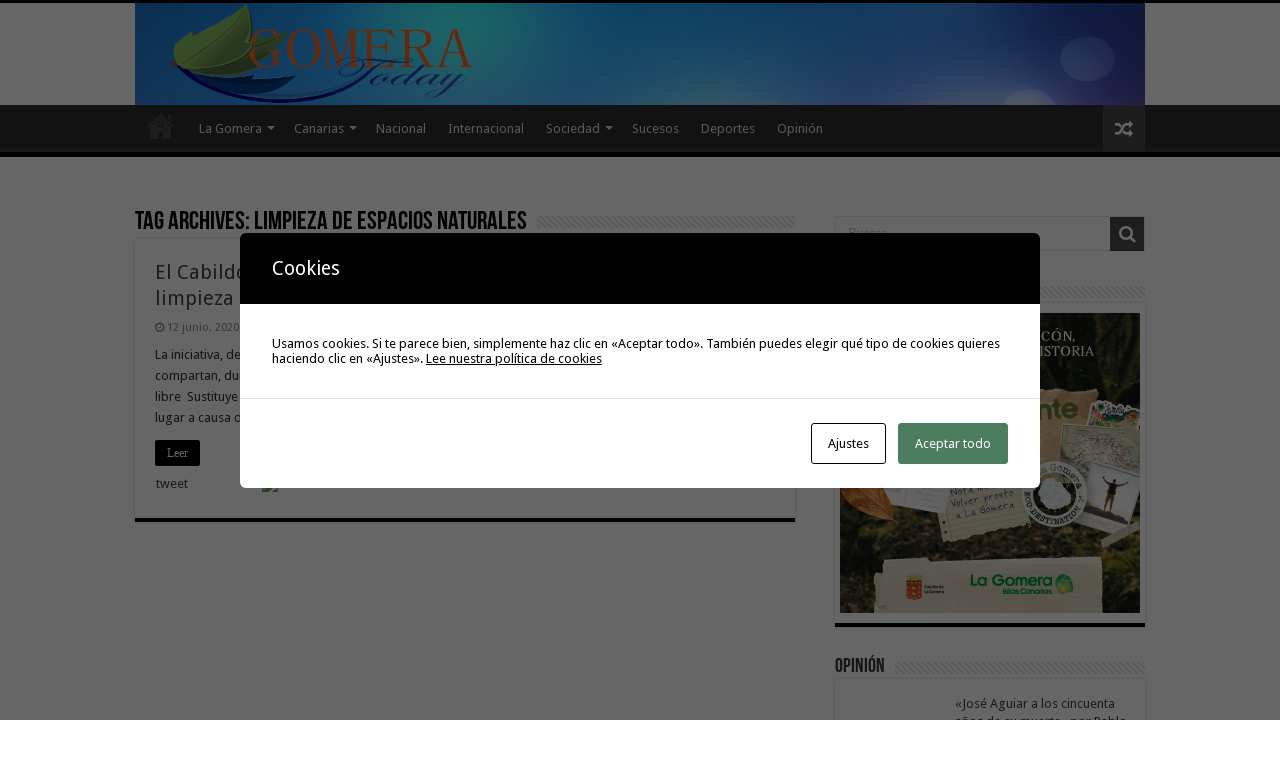

--- FILE ---
content_type: text/html; charset=UTF-8
request_url: https://www.gomeratoday.com/tag/limpieza-de-espacios-naturales/
body_size: 15772
content:
<!DOCTYPE html>
<html lang="es" prefix="og: http://ogp.me/ns#">
<head>
<meta charset="UTF-8" />
<link rel="pingback" href="https://www.gomeratoday.com/xmlrpc.php" />
<title>limpieza de espacios naturales &#8211; GomeraToday</title>
<meta name='robots' content='max-image-preview:large' />
	<style>img:is([sizes="auto" i], [sizes^="auto," i]) { contain-intrinsic-size: 3000px 1500px }</style>
	<link rel='dns-prefetch' href='//www.gomeratoday.com' />
<link rel='dns-prefetch' href='//fonts.googleapis.com' />
<link rel="alternate" type="application/rss+xml" title="GomeraToday &raquo; Feed" href="https://www.gomeratoday.com/feed/" />
<link rel="alternate" type="application/rss+xml" title="GomeraToday &raquo; Feed de los comentarios" href="https://www.gomeratoday.com/comments/feed/" />
<link rel="alternate" type="application/rss+xml" title="GomeraToday &raquo; Etiqueta limpieza de espacios naturales del feed" href="https://www.gomeratoday.com/tag/limpieza-de-espacios-naturales/feed/" />
<script type="text/javascript">
/* <![CDATA[ */
window._wpemojiSettings = {"baseUrl":"https:\/\/s.w.org\/images\/core\/emoji\/16.0.1\/72x72\/","ext":".png","svgUrl":"https:\/\/s.w.org\/images\/core\/emoji\/16.0.1\/svg\/","svgExt":".svg","source":{"concatemoji":"https:\/\/www.gomeratoday.com\/wp-includes\/js\/wp-emoji-release.min.js"}};
/*! This file is auto-generated */
!function(s,n){var o,i,e;function c(e){try{var t={supportTests:e,timestamp:(new Date).valueOf()};sessionStorage.setItem(o,JSON.stringify(t))}catch(e){}}function p(e,t,n){e.clearRect(0,0,e.canvas.width,e.canvas.height),e.fillText(t,0,0);var t=new Uint32Array(e.getImageData(0,0,e.canvas.width,e.canvas.height).data),a=(e.clearRect(0,0,e.canvas.width,e.canvas.height),e.fillText(n,0,0),new Uint32Array(e.getImageData(0,0,e.canvas.width,e.canvas.height).data));return t.every(function(e,t){return e===a[t]})}function u(e,t){e.clearRect(0,0,e.canvas.width,e.canvas.height),e.fillText(t,0,0);for(var n=e.getImageData(16,16,1,1),a=0;a<n.data.length;a++)if(0!==n.data[a])return!1;return!0}function f(e,t,n,a){switch(t){case"flag":return n(e,"\ud83c\udff3\ufe0f\u200d\u26a7\ufe0f","\ud83c\udff3\ufe0f\u200b\u26a7\ufe0f")?!1:!n(e,"\ud83c\udde8\ud83c\uddf6","\ud83c\udde8\u200b\ud83c\uddf6")&&!n(e,"\ud83c\udff4\udb40\udc67\udb40\udc62\udb40\udc65\udb40\udc6e\udb40\udc67\udb40\udc7f","\ud83c\udff4\u200b\udb40\udc67\u200b\udb40\udc62\u200b\udb40\udc65\u200b\udb40\udc6e\u200b\udb40\udc67\u200b\udb40\udc7f");case"emoji":return!a(e,"\ud83e\udedf")}return!1}function g(e,t,n,a){var r="undefined"!=typeof WorkerGlobalScope&&self instanceof WorkerGlobalScope?new OffscreenCanvas(300,150):s.createElement("canvas"),o=r.getContext("2d",{willReadFrequently:!0}),i=(o.textBaseline="top",o.font="600 32px Arial",{});return e.forEach(function(e){i[e]=t(o,e,n,a)}),i}function t(e){var t=s.createElement("script");t.src=e,t.defer=!0,s.head.appendChild(t)}"undefined"!=typeof Promise&&(o="wpEmojiSettingsSupports",i=["flag","emoji"],n.supports={everything:!0,everythingExceptFlag:!0},e=new Promise(function(e){s.addEventListener("DOMContentLoaded",e,{once:!0})}),new Promise(function(t){var n=function(){try{var e=JSON.parse(sessionStorage.getItem(o));if("object"==typeof e&&"number"==typeof e.timestamp&&(new Date).valueOf()<e.timestamp+604800&&"object"==typeof e.supportTests)return e.supportTests}catch(e){}return null}();if(!n){if("undefined"!=typeof Worker&&"undefined"!=typeof OffscreenCanvas&&"undefined"!=typeof URL&&URL.createObjectURL&&"undefined"!=typeof Blob)try{var e="postMessage("+g.toString()+"("+[JSON.stringify(i),f.toString(),p.toString(),u.toString()].join(",")+"));",a=new Blob([e],{type:"text/javascript"}),r=new Worker(URL.createObjectURL(a),{name:"wpTestEmojiSupports"});return void(r.onmessage=function(e){c(n=e.data),r.terminate(),t(n)})}catch(e){}c(n=g(i,f,p,u))}t(n)}).then(function(e){for(var t in e)n.supports[t]=e[t],n.supports.everything=n.supports.everything&&n.supports[t],"flag"!==t&&(n.supports.everythingExceptFlag=n.supports.everythingExceptFlag&&n.supports[t]);n.supports.everythingExceptFlag=n.supports.everythingExceptFlag&&!n.supports.flag,n.DOMReady=!1,n.readyCallback=function(){n.DOMReady=!0}}).then(function(){return e}).then(function(){var e;n.supports.everything||(n.readyCallback(),(e=n.source||{}).concatemoji?t(e.concatemoji):e.wpemoji&&e.twemoji&&(t(e.twemoji),t(e.wpemoji)))}))}((window,document),window._wpemojiSettings);
/* ]]> */
</script>
<style id='wp-emoji-styles-inline-css' type='text/css'>

	img.wp-smiley, img.emoji {
		display: inline !important;
		border: none !important;
		box-shadow: none !important;
		height: 1em !important;
		width: 1em !important;
		margin: 0 0.07em !important;
		vertical-align: -0.1em !important;
		background: none !important;
		padding: 0 !important;
	}
</style>
<link rel='stylesheet' id='wp-block-library-css' href='https://www.gomeratoday.com/wp-includes/css/dist/block-library/style.min.css' type='text/css' media='all' />
<style id='classic-theme-styles-inline-css' type='text/css'>
/*! This file is auto-generated */
.wp-block-button__link{color:#fff;background-color:#32373c;border-radius:9999px;box-shadow:none;text-decoration:none;padding:calc(.667em + 2px) calc(1.333em + 2px);font-size:1.125em}.wp-block-file__button{background:#32373c;color:#fff;text-decoration:none}
</style>
<style id='global-styles-inline-css' type='text/css'>
:root{--wp--preset--aspect-ratio--square: 1;--wp--preset--aspect-ratio--4-3: 4/3;--wp--preset--aspect-ratio--3-4: 3/4;--wp--preset--aspect-ratio--3-2: 3/2;--wp--preset--aspect-ratio--2-3: 2/3;--wp--preset--aspect-ratio--16-9: 16/9;--wp--preset--aspect-ratio--9-16: 9/16;--wp--preset--color--black: #000000;--wp--preset--color--cyan-bluish-gray: #abb8c3;--wp--preset--color--white: #ffffff;--wp--preset--color--pale-pink: #f78da7;--wp--preset--color--vivid-red: #cf2e2e;--wp--preset--color--luminous-vivid-orange: #ff6900;--wp--preset--color--luminous-vivid-amber: #fcb900;--wp--preset--color--light-green-cyan: #7bdcb5;--wp--preset--color--vivid-green-cyan: #00d084;--wp--preset--color--pale-cyan-blue: #8ed1fc;--wp--preset--color--vivid-cyan-blue: #0693e3;--wp--preset--color--vivid-purple: #9b51e0;--wp--preset--gradient--vivid-cyan-blue-to-vivid-purple: linear-gradient(135deg,rgba(6,147,227,1) 0%,rgb(155,81,224) 100%);--wp--preset--gradient--light-green-cyan-to-vivid-green-cyan: linear-gradient(135deg,rgb(122,220,180) 0%,rgb(0,208,130) 100%);--wp--preset--gradient--luminous-vivid-amber-to-luminous-vivid-orange: linear-gradient(135deg,rgba(252,185,0,1) 0%,rgba(255,105,0,1) 100%);--wp--preset--gradient--luminous-vivid-orange-to-vivid-red: linear-gradient(135deg,rgba(255,105,0,1) 0%,rgb(207,46,46) 100%);--wp--preset--gradient--very-light-gray-to-cyan-bluish-gray: linear-gradient(135deg,rgb(238,238,238) 0%,rgb(169,184,195) 100%);--wp--preset--gradient--cool-to-warm-spectrum: linear-gradient(135deg,rgb(74,234,220) 0%,rgb(151,120,209) 20%,rgb(207,42,186) 40%,rgb(238,44,130) 60%,rgb(251,105,98) 80%,rgb(254,248,76) 100%);--wp--preset--gradient--blush-light-purple: linear-gradient(135deg,rgb(255,206,236) 0%,rgb(152,150,240) 100%);--wp--preset--gradient--blush-bordeaux: linear-gradient(135deg,rgb(254,205,165) 0%,rgb(254,45,45) 50%,rgb(107,0,62) 100%);--wp--preset--gradient--luminous-dusk: linear-gradient(135deg,rgb(255,203,112) 0%,rgb(199,81,192) 50%,rgb(65,88,208) 100%);--wp--preset--gradient--pale-ocean: linear-gradient(135deg,rgb(255,245,203) 0%,rgb(182,227,212) 50%,rgb(51,167,181) 100%);--wp--preset--gradient--electric-grass: linear-gradient(135deg,rgb(202,248,128) 0%,rgb(113,206,126) 100%);--wp--preset--gradient--midnight: linear-gradient(135deg,rgb(2,3,129) 0%,rgb(40,116,252) 100%);--wp--preset--font-size--small: 13px;--wp--preset--font-size--medium: 20px;--wp--preset--font-size--large: 36px;--wp--preset--font-size--x-large: 42px;--wp--preset--spacing--20: 0.44rem;--wp--preset--spacing--30: 0.67rem;--wp--preset--spacing--40: 1rem;--wp--preset--spacing--50: 1.5rem;--wp--preset--spacing--60: 2.25rem;--wp--preset--spacing--70: 3.38rem;--wp--preset--spacing--80: 5.06rem;--wp--preset--shadow--natural: 6px 6px 9px rgba(0, 0, 0, 0.2);--wp--preset--shadow--deep: 12px 12px 50px rgba(0, 0, 0, 0.4);--wp--preset--shadow--sharp: 6px 6px 0px rgba(0, 0, 0, 0.2);--wp--preset--shadow--outlined: 6px 6px 0px -3px rgba(255, 255, 255, 1), 6px 6px rgba(0, 0, 0, 1);--wp--preset--shadow--crisp: 6px 6px 0px rgba(0, 0, 0, 1);}:where(.is-layout-flex){gap: 0.5em;}:where(.is-layout-grid){gap: 0.5em;}body .is-layout-flex{display: flex;}.is-layout-flex{flex-wrap: wrap;align-items: center;}.is-layout-flex > :is(*, div){margin: 0;}body .is-layout-grid{display: grid;}.is-layout-grid > :is(*, div){margin: 0;}:where(.wp-block-columns.is-layout-flex){gap: 2em;}:where(.wp-block-columns.is-layout-grid){gap: 2em;}:where(.wp-block-post-template.is-layout-flex){gap: 1.25em;}:where(.wp-block-post-template.is-layout-grid){gap: 1.25em;}.has-black-color{color: var(--wp--preset--color--black) !important;}.has-cyan-bluish-gray-color{color: var(--wp--preset--color--cyan-bluish-gray) !important;}.has-white-color{color: var(--wp--preset--color--white) !important;}.has-pale-pink-color{color: var(--wp--preset--color--pale-pink) !important;}.has-vivid-red-color{color: var(--wp--preset--color--vivid-red) !important;}.has-luminous-vivid-orange-color{color: var(--wp--preset--color--luminous-vivid-orange) !important;}.has-luminous-vivid-amber-color{color: var(--wp--preset--color--luminous-vivid-amber) !important;}.has-light-green-cyan-color{color: var(--wp--preset--color--light-green-cyan) !important;}.has-vivid-green-cyan-color{color: var(--wp--preset--color--vivid-green-cyan) !important;}.has-pale-cyan-blue-color{color: var(--wp--preset--color--pale-cyan-blue) !important;}.has-vivid-cyan-blue-color{color: var(--wp--preset--color--vivid-cyan-blue) !important;}.has-vivid-purple-color{color: var(--wp--preset--color--vivid-purple) !important;}.has-black-background-color{background-color: var(--wp--preset--color--black) !important;}.has-cyan-bluish-gray-background-color{background-color: var(--wp--preset--color--cyan-bluish-gray) !important;}.has-white-background-color{background-color: var(--wp--preset--color--white) !important;}.has-pale-pink-background-color{background-color: var(--wp--preset--color--pale-pink) !important;}.has-vivid-red-background-color{background-color: var(--wp--preset--color--vivid-red) !important;}.has-luminous-vivid-orange-background-color{background-color: var(--wp--preset--color--luminous-vivid-orange) !important;}.has-luminous-vivid-amber-background-color{background-color: var(--wp--preset--color--luminous-vivid-amber) !important;}.has-light-green-cyan-background-color{background-color: var(--wp--preset--color--light-green-cyan) !important;}.has-vivid-green-cyan-background-color{background-color: var(--wp--preset--color--vivid-green-cyan) !important;}.has-pale-cyan-blue-background-color{background-color: var(--wp--preset--color--pale-cyan-blue) !important;}.has-vivid-cyan-blue-background-color{background-color: var(--wp--preset--color--vivid-cyan-blue) !important;}.has-vivid-purple-background-color{background-color: var(--wp--preset--color--vivid-purple) !important;}.has-black-border-color{border-color: var(--wp--preset--color--black) !important;}.has-cyan-bluish-gray-border-color{border-color: var(--wp--preset--color--cyan-bluish-gray) !important;}.has-white-border-color{border-color: var(--wp--preset--color--white) !important;}.has-pale-pink-border-color{border-color: var(--wp--preset--color--pale-pink) !important;}.has-vivid-red-border-color{border-color: var(--wp--preset--color--vivid-red) !important;}.has-luminous-vivid-orange-border-color{border-color: var(--wp--preset--color--luminous-vivid-orange) !important;}.has-luminous-vivid-amber-border-color{border-color: var(--wp--preset--color--luminous-vivid-amber) !important;}.has-light-green-cyan-border-color{border-color: var(--wp--preset--color--light-green-cyan) !important;}.has-vivid-green-cyan-border-color{border-color: var(--wp--preset--color--vivid-green-cyan) !important;}.has-pale-cyan-blue-border-color{border-color: var(--wp--preset--color--pale-cyan-blue) !important;}.has-vivid-cyan-blue-border-color{border-color: var(--wp--preset--color--vivid-cyan-blue) !important;}.has-vivid-purple-border-color{border-color: var(--wp--preset--color--vivid-purple) !important;}.has-vivid-cyan-blue-to-vivid-purple-gradient-background{background: var(--wp--preset--gradient--vivid-cyan-blue-to-vivid-purple) !important;}.has-light-green-cyan-to-vivid-green-cyan-gradient-background{background: var(--wp--preset--gradient--light-green-cyan-to-vivid-green-cyan) !important;}.has-luminous-vivid-amber-to-luminous-vivid-orange-gradient-background{background: var(--wp--preset--gradient--luminous-vivid-amber-to-luminous-vivid-orange) !important;}.has-luminous-vivid-orange-to-vivid-red-gradient-background{background: var(--wp--preset--gradient--luminous-vivid-orange-to-vivid-red) !important;}.has-very-light-gray-to-cyan-bluish-gray-gradient-background{background: var(--wp--preset--gradient--very-light-gray-to-cyan-bluish-gray) !important;}.has-cool-to-warm-spectrum-gradient-background{background: var(--wp--preset--gradient--cool-to-warm-spectrum) !important;}.has-blush-light-purple-gradient-background{background: var(--wp--preset--gradient--blush-light-purple) !important;}.has-blush-bordeaux-gradient-background{background: var(--wp--preset--gradient--blush-bordeaux) !important;}.has-luminous-dusk-gradient-background{background: var(--wp--preset--gradient--luminous-dusk) !important;}.has-pale-ocean-gradient-background{background: var(--wp--preset--gradient--pale-ocean) !important;}.has-electric-grass-gradient-background{background: var(--wp--preset--gradient--electric-grass) !important;}.has-midnight-gradient-background{background: var(--wp--preset--gradient--midnight) !important;}.has-small-font-size{font-size: var(--wp--preset--font-size--small) !important;}.has-medium-font-size{font-size: var(--wp--preset--font-size--medium) !important;}.has-large-font-size{font-size: var(--wp--preset--font-size--large) !important;}.has-x-large-font-size{font-size: var(--wp--preset--font-size--x-large) !important;}
:where(.wp-block-post-template.is-layout-flex){gap: 1.25em;}:where(.wp-block-post-template.is-layout-grid){gap: 1.25em;}
:where(.wp-block-columns.is-layout-flex){gap: 2em;}:where(.wp-block-columns.is-layout-grid){gap: 2em;}
:root :where(.wp-block-pullquote){font-size: 1.5em;line-height: 1.6;}
</style>
<link rel='stylesheet' id='cptch_stylesheet-css' href='https://www.gomeratoday.com/wp-content/plugins/captcha/css/front_end_style.css' type='text/css' media='all' />
<link rel='stylesheet' id='dashicons-css' href='https://www.gomeratoday.com/wp-includes/css/dashicons.min.css' type='text/css' media='all' />
<link rel='stylesheet' id='cptch_desktop_style-css' href='https://www.gomeratoday.com/wp-content/plugins/captcha/css/desktop_style.css' type='text/css' media='all' />
<link rel='stylesheet' id='cookies-and-content-security-policy-css' href='https://www.gomeratoday.com/wp-content/plugins/cookies-and-content-security-policy/css/cookies-and-content-security-policy.min.css' type='text/css' media='all' />
<link rel='stylesheet' id='tie-style-css' href='https://www.gomeratoday.com/wp-content/themes/sahifa/style.css' type='text/css' media='all' />
<link rel='stylesheet' id='tie-ilightbox-skin-css' href='https://www.gomeratoday.com/wp-content/themes/sahifa/css/ilightbox/dark-skin/skin.css' type='text/css' media='all' />
<link rel='stylesheet' id='Droid+Sans-css' href='https://fonts.googleapis.com/css?family=Droid+Sans%3Aregular%2C700' type='text/css' media='all' />
<script type="text/javascript" src="https://www.gomeratoday.com/wp-includes/js/jquery/jquery.min.js" id="jquery-core-js"></script>
<script type="text/javascript" src="https://www.gomeratoday.com/wp-includes/js/jquery/jquery-migrate.min.js" id="jquery-migrate-js"></script>
<link rel="https://api.w.org/" href="https://www.gomeratoday.com/wp-json/" /><link rel="alternate" title="JSON" type="application/json" href="https://www.gomeratoday.com/wp-json/wp/v2/tags/10003" /><link rel="EditURI" type="application/rsd+xml" title="RSD" href="https://www.gomeratoday.com/xmlrpc.php?rsd" />
<meta name="generator" content="WordPress 6.8.3" />
<link rel="shortcut icon" href="https://www.gomeratoday.com/wp-content/themes/sahifa/favicon.ico" title="Favicon" />
<!--[if IE]>
<script type="text/javascript">jQuery(document).ready(function (){ jQuery(".menu-item").has("ul").children("a").attr("aria-haspopup", "true");});</script>
<![endif]-->
<!--[if lt IE 9]>
<script src="https://www.gomeratoday.com/wp-content/themes/sahifa/js/html5.js"></script>
<script src="https://www.gomeratoday.com/wp-content/themes/sahifa/js/selectivizr-min.js"></script>
<![endif]-->
<!--[if IE 9]>
<link rel="stylesheet" type="text/css" media="all" href="https://www.gomeratoday.com/wp-content/themes/sahifa/css/ie9.css" />
<![endif]-->
<!--[if IE 8]>
<link rel="stylesheet" type="text/css" media="all" href="https://www.gomeratoday.com/wp-content/themes/sahifa/css/ie8.css" />
<![endif]-->
<!--[if IE 7]>
<link rel="stylesheet" type="text/css" media="all" href="https://www.gomeratoday.com/wp-content/themes/sahifa/css/ie7.css" />
<![endif]-->

<meta http-equiv="X-UA-Compatible" content="IE=edge,chrome=1" />
<meta name="viewport" content="width=device-width, initial-scale=1.0" />



<style type="text/css" media="screen">

body{
	font-family: 'Droid Sans';
}
#main-nav,
.cat-box-content,
#sidebar .widget-container,
.post-listing,
#commentform {
	border-bottom-color: #000;
}

.search-block .search-button,
#topcontrol,
#main-nav ul li.current-menu-item a,
#main-nav ul li.current-menu-item a:hover,
#main-nav ul li.current_page_parent a,
#main-nav ul li.current_page_parent a:hover,
#main-nav ul li.current-menu-parent a,
#main-nav ul li.current-menu-parent a:hover,
#main-nav ul li.current-page-ancestor a,
#main-nav ul li.current-page-ancestor a:hover,
.pagination span.current,
.share-post span.share-text,
.flex-control-paging li a.flex-active,
.ei-slider-thumbs li.ei-slider-element,
.review-percentage .review-item span span,
.review-final-score,
.button,
a.button,
a.more-link,
#main-content input[type="submit"],
.form-submit #submit,
#login-form .login-button,
.widget-feedburner .feedburner-subscribe,
input[type="submit"],
#buddypress button,
#buddypress a.button,
#buddypress input[type=submit],
#buddypress input[type=reset],
#buddypress ul.button-nav li a,
#buddypress div.generic-button a,
#buddypress .comment-reply-link,
#buddypress div.item-list-tabs ul li a span,
#buddypress div.item-list-tabs ul li.selected a,
#buddypress div.item-list-tabs ul li.current a,
#buddypress #members-directory-form div.item-list-tabs ul li.selected span,
#members-list-options a.selected,
#groups-list-options a.selected,
body.dark-skin #buddypress div.item-list-tabs ul li a span,
body.dark-skin #buddypress div.item-list-tabs ul li.selected a,
body.dark-skin #buddypress div.item-list-tabs ul li.current a,
body.dark-skin #members-list-options a.selected,
body.dark-skin #groups-list-options a.selected,
.search-block-large .search-button,
#featured-posts .flex-next:hover,
#featured-posts .flex-prev:hover,
a.tie-cart span.shooping-count,
.woocommerce span.onsale,
.woocommerce-page span.onsale ,
.woocommerce .widget_price_filter .ui-slider .ui-slider-handle,
.woocommerce-page .widget_price_filter .ui-slider .ui-slider-handle,
#check-also-close,
a.post-slideshow-next,
a.post-slideshow-prev,
.widget_price_filter .ui-slider .ui-slider-handle,
.quantity .minus:hover,
.quantity .plus:hover,
.mejs-container .mejs-controls .mejs-time-rail .mejs-time-current,
#reading-position-indicator  {
	background-color:#000;
}

::-webkit-scrollbar-thumb{
	background-color:#000 !important;
}

#theme-footer,
#theme-header,
.top-nav ul li.current-menu-item:before,
#main-nav .menu-sub-content ,
#main-nav ul ul,
#check-also-box {
	border-top-color: #000;
}

.search-block:after {
	border-right-color:#000;
}

body.rtl .search-block:after {
	border-left-color:#000;
}

#main-nav ul > li.menu-item-has-children:hover > a:after,
#main-nav ul > li.mega-menu:hover > a:after {
	border-color:transparent transparent #000;
}

.widget.timeline-posts li a:hover,
.widget.timeline-posts li a:hover span.tie-date {
	color: #000;
}

.widget.timeline-posts li a:hover span.tie-date:before {
	background: #000;
	border-color: #000;
}

#order_review,
#order_review_heading {
	border-color: #000;
}

.background-cover{background-color: #dedede !important;}
</style>

		<script type="text/javascript">
			/* <![CDATA[ */
				var sf_position = '0';
				var sf_templates = "<a href=\"{search_url_escaped}\">View All Results<\/a>";
				var sf_input = '.search-live';
				jQuery(document).ready(function(){
					jQuery(sf_input).ajaxyLiveSearch({"expand":false,"searchUrl":"https:\/\/www.gomeratoday.com\/?s=%s","text":"Search","delay":500,"iwidth":180,"width":315,"ajaxUrl":"https:\/\/www.gomeratoday.com\/wp-admin\/admin-ajax.php","rtl":0});
					jQuery(".live-search_ajaxy-selective-input").keyup(function() {
						var width = jQuery(this).val().length * 8;
						if(width < 50) {
							width = 50;
						}
						jQuery(this).width(width);
					});
					jQuery(".live-search_ajaxy-selective-search").click(function() {
						jQuery(this).find(".live-search_ajaxy-selective-input").focus();
					});
					jQuery(".live-search_ajaxy-selective-close").click(function() {
						jQuery(this).parent().remove();
					});
				});
			/* ]]> */
		</script>
		<style type="text/css" id="cookies-and-content-security-policy-css-custom"></style></head>
<body data-rsssl=1 id="top" class="archive tag tag-limpieza-de-espacios-naturales tag-10003 wp-theme-sahifa lazy-enabled">

<div class="wrapper-outer">

	<div class="background-cover"></div>

	<aside id="slide-out">

			<div class="search-mobile">
			<form method="get" id="searchform-mobile" action="https://www.gomeratoday.com/">
				<button class="search-button" type="submit" value="Buscar"><i class="fa fa-search"></i></button>
				<input type="text" id="s-mobile" name="s" title="Buscar" value="Buscar" onfocus="if (this.value == 'Buscar') {this.value = '';}" onblur="if (this.value == '') {this.value = 'Buscar';}"  />
			</form>
		</div><!-- .search-mobile /-->
	
			<div class="social-icons">
		<a class="ttip-none" title="Facebook" href="https://www.facebook.com/gomeratoday" target="_blank"><i class="fa fa-facebook"></i></a><a class="ttip-none" title="Twitter" href="https://twitter.com/gomeratoday" target="_blank"><i class="fa fa-twitter"></i></a><a class="ttip-none" title="Flickr" href="http://www.flickr.com/photos/gomeratoday/" target="_blank"><i class="tieicon-flickr"></i></a><a class="ttip-none" title="Youtube" href="http://www.youtube.com/user/gomeratoday" target="_blank"><i class="fa fa-youtube"></i></a>
			</div>

	
		<div id="mobile-menu" ></div>
	</aside><!-- #slide-out /-->

		<div id="wrapper" class="wide-layout">
		<div class="inner-wrapper">

		<header id="theme-header" class="theme-header full-logo center-logo">
			
		<div class="header-content">

					<a id="slide-out-open" class="slide-out-open" href="#"><span></span></a>
		
			<div class="logo" style=" margin-top:3px;">
			<h2>								<a title="GomeraToday" href="https://www.gomeratoday.com/">
					<img src="https://www.gomeratoday.com/wp-content/uploads/2022/12/logo-gomeratoday.jpg" alt="GomeraToday"  /><strong>GomeraToday Digital de la Isla de La Gomera, Noticias e Informaciones</strong>
				</a>
			</h2>			</div><!-- .logo /-->
						<div class="clear"></div>

		</div>
													<nav id="main-nav" class="fixed-enabled">
				<div class="container">

				
					<div class="main-menu"><ul id="menu-main-menu" class="menu"><li id="menu-item-19948" class="menu-item menu-item-type-custom menu-item-object-custom menu-item-home menu-item-19948"><a href="https://www.gomeratoday.com/">Inicio</a></li>
<li id="menu-item-12914" class="menu-item menu-item-type-taxonomy menu-item-object-category menu-item-has-children menu-item-12914"><a href="https://www.gomeratoday.com/category/la-gomera/">La Gomera</a>
<ul class="sub-menu menu-sub-content">
	<li id="menu-item-12916" class="menu-item menu-item-type-taxonomy menu-item-object-category menu-item-12916"><a href="https://www.gomeratoday.com/category/la-gomera/agulo/">Agulo</a></li>
	<li id="menu-item-12917" class="menu-item menu-item-type-taxonomy menu-item-object-category menu-item-12917"><a href="https://www.gomeratoday.com/category/la-gomera/alajero/">Alajeró</a></li>
	<li id="menu-item-12918" class="menu-item menu-item-type-taxonomy menu-item-object-category menu-item-12918"><a href="https://www.gomeratoday.com/category/la-gomera/hermigua/">Hermigua</a></li>
	<li id="menu-item-12919" class="menu-item menu-item-type-taxonomy menu-item-object-category menu-item-12919"><a href="https://www.gomeratoday.com/category/la-gomera/playa-santiago/">Playa Santiago</a></li>
	<li id="menu-item-12920" class="menu-item menu-item-type-taxonomy menu-item-object-category menu-item-12920"><a href="https://www.gomeratoday.com/category/la-gomera/san-sebastian/">San Sebastián</a></li>
	<li id="menu-item-12921" class="menu-item menu-item-type-taxonomy menu-item-object-category menu-item-12921"><a href="https://www.gomeratoday.com/category/la-gomera/valle-gran-rey/">Valle Gran Rey</a></li>
	<li id="menu-item-12922" class="menu-item menu-item-type-taxonomy menu-item-object-category menu-item-12922"><a href="https://www.gomeratoday.com/category/la-gomera/vallehermoso/">Vallehermoso</a></li>
</ul>
</li>
<li id="menu-item-12915" class="menu-item menu-item-type-taxonomy menu-item-object-category menu-item-has-children menu-item-12915"><a href="https://www.gomeratoday.com/category/canarias/">Canarias</a>
<ul class="sub-menu menu-sub-content">
	<li id="menu-item-12924" class="menu-item menu-item-type-taxonomy menu-item-object-category menu-item-12924"><a href="https://www.gomeratoday.com/category/el-hierro/">El Hierro</a></li>
	<li id="menu-item-12925" class="menu-item menu-item-type-taxonomy menu-item-object-category menu-item-12925"><a href="https://www.gomeratoday.com/category/fuerteventura/">Fuerteventura</a></li>
	<li id="menu-item-12926" class="menu-item menu-item-type-taxonomy menu-item-object-category menu-item-12926"><a href="https://www.gomeratoday.com/category/gran-canaria/">Gran Canaria</a></li>
	<li id="menu-item-12927" class="menu-item menu-item-type-taxonomy menu-item-object-category menu-item-12927"><a href="https://www.gomeratoday.com/category/la-palma/">La Palma</a></li>
	<li id="menu-item-12928" class="menu-item menu-item-type-taxonomy menu-item-object-category menu-item-12928"><a href="https://www.gomeratoday.com/category/lanzarote/">Lanzarote</a></li>
	<li id="menu-item-12929" class="menu-item menu-item-type-taxonomy menu-item-object-category menu-item-12929"><a href="https://www.gomeratoday.com/category/tenerife/">Tenerife</a></li>
</ul>
</li>
<li id="menu-item-12932" class="menu-item menu-item-type-taxonomy menu-item-object-category menu-item-12932"><a href="https://www.gomeratoday.com/category/nacional/">Nacional</a></li>
<li id="menu-item-12933" class="menu-item menu-item-type-taxonomy menu-item-object-category menu-item-12933"><a href="https://www.gomeratoday.com/category/internacional/">Internacional</a></li>
<li id="menu-item-12935" class="menu-item menu-item-type-taxonomy menu-item-object-category menu-item-has-children menu-item-12935"><a href="https://www.gomeratoday.com/category/sociedad/">Sociedad</a>
<ul class="sub-menu menu-sub-content">
	<li id="menu-item-12936" class="menu-item menu-item-type-taxonomy menu-item-object-category menu-item-12936"><a href="https://www.gomeratoday.com/category/cultura/">Cultura</a></li>
	<li id="menu-item-12937" class="menu-item menu-item-type-taxonomy menu-item-object-category menu-item-12937"><a href="https://www.gomeratoday.com/category/economia/">Economía</a></li>
	<li id="menu-item-12938" class="menu-item menu-item-type-taxonomy menu-item-object-category menu-item-12938"><a href="https://www.gomeratoday.com/category/ocio/">Ocio</a></li>
	<li id="menu-item-12940" class="menu-item menu-item-type-taxonomy menu-item-object-category menu-item-12940"><a href="https://www.gomeratoday.com/category/politica/">Política</a></li>
</ul>
</li>
<li id="menu-item-12941" class="menu-item menu-item-type-taxonomy menu-item-object-category menu-item-12941"><a href="https://www.gomeratoday.com/category/sucesos/">Sucesos</a></li>
<li id="menu-item-12934" class="menu-item menu-item-type-taxonomy menu-item-object-category menu-item-12934"><a href="https://www.gomeratoday.com/category/deportes/">Deportes</a></li>
<li id="menu-item-12939" class="menu-item menu-item-type-taxonomy menu-item-object-category menu-item-12939"><a href="https://www.gomeratoday.com/category/opinion/">Opinión</a></li>
</ul></div>										<a href="https://www.gomeratoday.com/?tierand=1" class="random-article ttip" title="Random Article"><i class="fa fa-random"></i></a>
					
					
				</div>
			</nav><!-- .main-nav /-->
					</header><!-- #header /-->

	
	
	<div id="main-content" class="container">
	<div class="content">
		
		<div class="page-head">
		
			<h1 class="page-title">
				Tag Archives: <span>limpieza de espacios naturales</span>			</h1>
			
						
			<div class="stripe-line"></div>
			
						
		</div>
		
				<div class="post-listing archive-box">


	<article class="item-list">
	
		<h2 class="post-box-title">
			<a href="https://www.gomeratoday.com/2020/06/12/el-cabildo-anima-a-participar-en-la-iniciativa-libera600px-sobre-la-limpieza-de-espacios-naturales/">El Cabildo anima a participar en la iniciativa Libera600px sobre la limpieza de espacios naturales</a>
		</h2>
		
		<p class="post-meta">
	
		
	<span class="tie-date"><i class="fa fa-clock-o"></i>12 junio, 2020</span>	
	
</p>
					

		
					
		<div class="entry">
			<p>La iniciativa, del Proyecto Libera en el que colabora el Cabildo, busca que los usuarios de redes sociales compartan, durante el sábado 13 de junio, una imagen de un espacio natural de la isla que deseen mantener libre&nbsp; Sustituye a la acción “1m² por la naturaleza” realizada en años anteriores y que este año no tendrá lugar a causa de &hellip;</p>
			<a class="more-link" href="https://www.gomeratoday.com/2020/06/12/el-cabildo-anima-a-participar-en-la-iniciativa-libera600px-sobre-la-limpieza-de-espacios-naturales/">Leer</a>
		</div>

		<div class="mini-share-post">
	<span class="share-text">Compartir</span>

		<script>
	window.___gcfg = {lang: 'en-US'};
	(function(w, d, s) {
		function go(){
		var js, fjs = d.getElementsByTagName(s)[0], load = function(url, id) {
			if (d.getElementById(id)) {return;}
			js = d.createElement(s); js.src = url; js.id = id;
			fjs.parentNode.insertBefore(js, fjs);
		};
		load('//connect.facebook.net/en/all.js#xfbml=1', 'fbjssdk' );
		load('//platform.twitter.com/widgets.js', 			 'tweetjs' );
		}
		if (w.addEventListener) { w.addEventListener("load", go, false); }
		else if (w.attachEvent) { w.attachEvent("onload",go); }
	}(window, document, 'script'));
	</script>
	<ul class="normal-social">
			<li>
			<div class="fb-like" data-href="https://www.gomeratoday.com/2020/06/12/el-cabildo-anima-a-participar-en-la-iniciativa-libera600px-sobre-la-limpieza-de-espacios-naturales/" data-send="false" data-layout="button_count" data-width="90" data-show-faces="false"></div>
		</li>
				<li><a href="https://twitter.com/share" class="twitter-share-button" data-url="https://www.gomeratoday.com/2020/06/12/el-cabildo-anima-a-participar-en-la-iniciativa-libera600px-sobre-la-limpieza-de-espacios-naturales/" data-text="El Cabildo anima a participar en la iniciativa Libera600px sobre la limpieza de espacios naturales" data-via="" data-lang="en">tweet</a></li>
				<li><su:badge layout="2" location="https://www.gomeratoday.com/2020/06/12/el-cabildo-anima-a-participar-en-la-iniciativa-libera600px-sobre-la-limpieza-de-espacios-naturales/"></su:badge>
			<script type="text/javascript">
				(function() {
					var li = document.createElement('script'); li.type = 'text/javascript'; li.async = true;
					li.src = ('https:' == document.location.protocol ? 'https:' : 'http:') + '//platform.stumbleupon.com/1/widgets.js';
					var s = document.getElementsByTagName('script')[0]; s.parentNode.insertBefore(li, s);
				})();
			</script>
		</li>
				<li><script src="https://platform.linkedin.com/in.js" type="text/javascript"></script><script type="IN/Share" data-url="https://www.gomeratoday.com/2020/06/12/el-cabildo-anima-a-participar-en-la-iniciativa-libera600px-sobre-la-limpieza-de-espacios-naturales/" data-counter="right"></script></li>
				<li style="width:80px;"><script type="text/javascript" src="https://assets.pinterest.com/js/pinit.js"></script><a href="http://pinterest.com/pin/create/button/?url=https://www.gomeratoday.com/2020/06/12/el-cabildo-anima-a-participar-en-la-iniciativa-libera600px-sobre-la-limpieza-de-espacios-naturales/&amp;media=" class="pin-it-button" count-layout="horizontal"><img border="0" src="https://assets.pinterest.com/images/PinExt.png" title="Pin It" /></a></li>
		</ul>
		<div class="clear"></div>
</div> <!-- .share-post -->
		
		<div class="clear"></div>
	</article><!-- .item-list -->
	
</div>
				
	</div> <!-- .content -->
	
<aside id="sidebar">
	<div class="theiaStickySidebar">
		<div class="search-block-large widget">
			<form method="get" action="https://www.gomeratoday.com/">
				<button class="search-button" type="submit" value="Buscar"><i class="fa fa-search"></i></button>
				<input type="text" id="s" name="s" value="Buscar" onfocus="if (this.value == 'Buscar') {this.value = '';}" onblur="if (this.value == '') {this.value = 'Buscar';}"  />
			</form>
		</div><!-- .search-block /-->
<div id="ads300_250-widget-11" class="widget e3lan e3lan300_250-widget"><div class="widget-top"><h4>Publicidad</h4><div class="stripe-line"></div></div>
						<div class="widget-container">		<div  class="e3lan-widget-content e3lan300-250">
								<div class="e3lan-cell">
				<a href="http://www.lagomera.travel/"  target="_blank"  >					<img src="https://www.gomeratoday.com/wp-content/uploads/2026/01/TGMR_Periodico-digital_300x300px_JPG.jpg" alt="" />
				</a>			</div>
				</div>
	</div></div><!-- .widget /--><div id="categort-posts-widget-5" class="widget categort-posts"><div class="widget-top"><h4>Opinión		</h4><div class="stripe-line"></div></div>
						<div class="widget-container">				<ul>
							<li >
							<div class="post-thumbnail">
					<a href="https://www.gomeratoday.com/2026/01/30/jose-aguiar-a-los-cincuenta-anos-de-su-muerte-por-pablo-jerez-sabater/" rel="bookmark"><img width="110" height="75" src="https://www.gomeratoday.com/wp-content/uploads/2026/01/Image-110x75.jpeg" class="attachment-tie-small size-tie-small wp-post-image" alt="" decoding="async" loading="lazy" /><span class="fa overlay-icon"></span></a>
				</div><!-- post-thumbnail /-->
						<h3><a href="https://www.gomeratoday.com/2026/01/30/jose-aguiar-a-los-cincuenta-anos-de-su-muerte-por-pablo-jerez-sabater/">«José Aguiar a los cincuenta años de su muerte» por Pablo Jerez Sabater</a></h3>
			 <span class="tie-date"><i class="fa fa-clock-o"></i>30 enero, 2026</span>		</li>
				<li >
							<div class="post-thumbnail">
					<a href="https://www.gomeratoday.com/2026/01/25/reflexionar-para-avanzar-menos-cantidad-y-mas-valor-del-turismo-en-destino-por-casimiro-curbelo/" rel="bookmark"><img width="110" height="75" src="https://www.gomeratoday.com/wp-content/uploads/2025/10/281025-Casimiro-Curbelo-110x75.jpg" class="attachment-tie-small size-tie-small wp-post-image" alt="" decoding="async" loading="lazy" /><span class="fa overlay-icon"></span></a>
				</div><!-- post-thumbnail /-->
						<h3><a href="https://www.gomeratoday.com/2026/01/25/reflexionar-para-avanzar-menos-cantidad-y-mas-valor-del-turismo-en-destino-por-casimiro-curbelo/">«Reflexionar para avanzar: menos cantidad y más valor del turismo en destino» por Casimiro Curbelo </a></h3>
			 <span class="tie-date"><i class="fa fa-clock-o"></i>25 enero, 2026</span>		</li>
				<li >
							<div class="post-thumbnail">
					<a href="https://www.gomeratoday.com/2026/01/18/cuando-cuidar-es-una-responsabilidad-publica-por-casimiro-curbelo/" rel="bookmark"><img width="110" height="75" src="https://www.gomeratoday.com/wp-content/uploads/2026/01/130126-Casimiro-Curbelo-110x75.jpeg" class="attachment-tie-small size-tie-small wp-post-image" alt="" decoding="async" loading="lazy" /><span class="fa overlay-icon"></span></a>
				</div><!-- post-thumbnail /-->
						<h3><a href="https://www.gomeratoday.com/2026/01/18/cuando-cuidar-es-una-responsabilidad-publica-por-casimiro-curbelo/">«Cuando cuidar es una responsabilidad pública» por Casimiro Curbelo</a></h3>
			 <span class="tie-date"><i class="fa fa-clock-o"></i>18 enero, 2026</span>		</li>
						</ul>
		<div class="clear"></div>
	</div></div><!-- .widget /--><div id="categort-posts-widget-6" class="widget categort-posts"><div class="widget-top"><h4>Deportes		</h4><div class="stripe-line"></div></div>
						<div class="widget-container">				<ul>
							<li >
						<h3><a href="https://www.gomeratoday.com/2026/01/28/hermigua-presenta-la-xiii-edicion-de-la-hermigua-cup/">Hermigua presenta la XIII edición de la Hermigua Cup</a></h3>
			 <span class="tie-date"><i class="fa fa-clock-o"></i>28 enero, 2026</span>		</li>
				<li >
							<div class="post-thumbnail">
					<a href="https://www.gomeratoday.com/2025/12/30/vallehermoso-celebra-la-xi-san-silvestre-pantanera-con-record-de-inscripciones-y-caracter-solidario/" rel="bookmark"><img width="110" height="75" src="https://www.gomeratoday.com/wp-content/uploads/2025/12/SAN-SILVESTRE-PANTANERA-25-110x75.jpg" class="attachment-tie-small size-tie-small wp-post-image" alt="" decoding="async" loading="lazy" /><span class="fa overlay-icon"></span></a>
				</div><!-- post-thumbnail /-->
						<h3><a href="https://www.gomeratoday.com/2025/12/30/vallehermoso-celebra-la-xi-san-silvestre-pantanera-con-record-de-inscripciones-y-caracter-solidario/">Vallehermoso celebra la XI San Silvestre Pantanera con récord de inscripciones y carácter solidario</a></h3>
			 <span class="tie-date"><i class="fa fa-clock-o"></i>30 diciembre, 2025</span>		</li>
				<li >
							<div class="post-thumbnail">
					<a href="https://www.gomeratoday.com/2025/12/16/abiertas-las-inscripciones-para-la-xi-san-silvestre-pantanera/" rel="bookmark"><img width="110" height="75" src="https://www.gomeratoday.com/wp-content/uploads/2025/12/SAN-SILVESTRE-VHSO-2025-110x75.jpeg" class="attachment-tie-small size-tie-small wp-post-image" alt="" decoding="async" loading="lazy" /><span class="fa overlay-icon"></span></a>
				</div><!-- post-thumbnail /-->
						<h3><a href="https://www.gomeratoday.com/2025/12/16/abiertas-las-inscripciones-para-la-xi-san-silvestre-pantanera/">Abiertas las inscripciones para la XI San Silvestre Pantanera</a></h3>
			 <span class="tie-date"><i class="fa fa-clock-o"></i>16 diciembre, 2025</span>		</li>
				<li >
						<h3><a href="https://www.gomeratoday.com/2025/12/13/worlds-toughest-row-atlantic-2025-retoma-su-salida-desde-la-gomera-tras-el-aplazamiento-por-motivos-meteorologicos/">World’s Toughest Row – Atlantic 2025 retoma su salida desde La Gomera tras el aplazamiento por motivos meteorológicos</a></h3>
			 <span class="tie-date"><i class="fa fa-clock-o"></i>13 diciembre, 2025</span>		</li>
				<li >
						<h3><a href="https://www.gomeratoday.com/2025/12/11/la-salida-de-la-worlds-toughest-row-atlantic-2025-se-pospone-debido-a-condiciones-meteorologicas-adversas/">La salida de la World’s Toughest Row – Atlantic 2025 se pospone debido a condiciones meteorológicas adversas</a></h3>
			 <span class="tie-date"><i class="fa fa-clock-o"></i>11 diciembre, 2025</span>		</li>
						</ul>
		<div class="clear"></div>
	</div></div><!-- .widget /-->	<div class="flexslider" id="tie-slider-widget-2">
		<ul class="slides">
					<li>
							<div class="slider-caption">
					<h2><a href="https://www.gomeratoday.com/2026/01/30/hemodonacion-y-hemoterapia-recuerda-que-donar-sangre-es-necesario-tambien-durante-los-carnavales/">Hemodonación y Hemoterapia recuerda que donar sangre es necesario también durante los carnavales</a></h2>
				</div>
			</li>
					<li>
							<a href="https://www.gomeratoday.com/2026/01/30/canarias-reclama-a-la-ue-una-via-especifica-de-financiacion-energetica-para-las-regiones-ultraperifericas/">
				<img width="310" height="205" src="https://www.gomeratoday.com/wp-content/uploads/2026/01/300126-NP-Canarias-reclama-a-la-UE-una-via-especifica-de-financiacion-energetica-para-las-regiones-ultraperifericas-310x205.jpeg" class="attachment-tie-large size-tie-large wp-post-image" alt="" decoding="async" loading="lazy" />				</a>
							<div class="slider-caption">
					<h2><a href="https://www.gomeratoday.com/2026/01/30/canarias-reclama-a-la-ue-una-via-especifica-de-financiacion-energetica-para-las-regiones-ultraperifericas/">Canarias reclama a la UE una vía específica de financiación energética para las regiones ultraperiféricas</a></h2>
				</div>
			</li>
					<li>
							<a href="https://www.gomeratoday.com/2026/01/30/fabian-chinea-asg-pide-al-gobierno-central-un-analisis-riguroso-sobre-el-acuerdo-entre-la-ue-y-mercosur-y-su-impacto-en-el-sector-primario-canario/">
				<img width="310" height="205" src="https://www.gomeratoday.com/wp-content/uploads/2026/01/PHOTO-2026-01-30-11-09-37-310x205.jpg" class="attachment-tie-large size-tie-large wp-post-image" alt="" decoding="async" loading="lazy" />				</a>
							<div class="slider-caption">
					<h2><a href="https://www.gomeratoday.com/2026/01/30/fabian-chinea-asg-pide-al-gobierno-central-un-analisis-riguroso-sobre-el-acuerdo-entre-la-ue-y-mercosur-y-su-impacto-en-el-sector-primario-canario/">Fabián Chinea (ASG) pide al Gobierno central un análisis riguroso sobre el acuerdo entre la UE y Mercosur y su impacto en el sector primario canario</a></h2>
				</div>
			</li>
					<li>
							<div class="slider-caption">
					<h2><a href="https://www.gomeratoday.com/2026/01/29/transicion-y-agricultura-mejoran-la-eficiencia-energetica-de-la-escuela-de-capacitacion-agraria-de-los-llanos-con-una-instalacion-fotovoltaica/">Transición y Agricultura mejoran la eficiencia energética de la Escuela de Capacitación Agraria de Los Llanos con una instalación fotovoltaica</a></h2>
				</div>
			</li>
					<li>
							<div class="slider-caption">
					<h2><a href="https://www.gomeratoday.com/2026/01/28/el-sector-canario-de-flores-y-plantas-ornamentales-refuerza-su-potencial-exportador-en-la-feria-ipm-essen-de-alemania/">El sector canario de flores y plantas ornamentales refuerza su potencial exportador en la feria IPM ESSEN de Alemania</a></h2>
				</div>
			</li>
					<li>
							<div class="slider-caption">
					<h2><a href="https://www.gomeratoday.com/2026/01/27/canarias-alcanza-un-record-historico-de-empleo-con-mas-de-un-millon-de-personas-ocupadas/">Canarias alcanza un récord histórico de empleo con más de un millón de personas ocupadas</a></h2>
				</div>
			</li>
				</ul>
	</div>
			<script>
	jQuery(document).ready(function() {
	  jQuery('#tie-slider-widget-2').flexslider({
		animation: "fade",
		slideshowSpeed: 7000,
		animationSpeed: 600,
		randomize: false,
		pauseOnHover: true,
		prevText: "",
		nextText: "",
		controlNav: false
	  });
	});
	</script>
	<div id="text-html-widget-12" class="widget text-html"><div class="widget-top"><h4>Contactar:</h4><div class="stripe-line"></div></div>
						<div class="widget-container"><div >gomeratoday@gmail.com
				</div><div class="clear"></div></div></div><!-- .widget /-->	</div><!-- .theiaStickySidebar /-->
</aside><!-- #sidebar /-->	<div class="clear"></div>
</div><!-- .container /-->
<div class="e3lan e3lan-bottom">		</div>
<footer id="theme-footer">
	<div id="footer-widget-area" class="footer-3c">

			<div id="footer-first" class="footer-widgets-box">
			<div id="categort-posts-widget-4" class="footer-widget categort-posts"><div class="footer-widget-top"><h4>La Gomera		</h4></div>
						<div class="footer-widget-container">				<ul>
							<li >
							<div class="post-thumbnail">
					<a href="https://www.gomeratoday.com/2026/01/30/guaguagomera-pone-en-funcionamiento-las-doce-nuevas-guaguas-para-reforzar-el-transporte-publico-insular/" rel="bookmark"><img width="110" height="75" src="https://www.gomeratoday.com/wp-content/uploads/2026/01/300126-Autoridades-insulares-locales-y-representantes-empresariales-en-la-presentacion-de-la-nueva-flota-de-guaguas-de-GuaguaGomera-110x75.jpg" class="attachment-tie-small size-tie-small wp-post-image" alt="" decoding="async" loading="lazy" /><span class="fa overlay-icon"></span></a>
				</div><!-- post-thumbnail /-->
						<h3><a href="https://www.gomeratoday.com/2026/01/30/guaguagomera-pone-en-funcionamiento-las-doce-nuevas-guaguas-para-reforzar-el-transporte-publico-insular/">GuaguaGomera pone en funcionamiento las doce nuevas guaguas para reforzar el transporte público insular</a></h3>
			 <span class="tie-date"><i class="fa fa-clock-o"></i>30 enero, 2026</span>		</li>
				<li >
							<div class="post-thumbnail">
					<a href="https://www.gomeratoday.com/2026/01/30/el-cabildo-invierte-11-millones-de-euros-en-la-remodelacion-del-campo-de-futbol-de-vallehermoso/" rel="bookmark"><img width="110" height="75" src="https://www.gomeratoday.com/wp-content/uploads/2026/01/300126-Firma-del-convenio-para-la-remodelacion-del-Campo-de-Futbol-de-Vallehermoso-110x75.jpg" class="attachment-tie-small size-tie-small wp-post-image" alt="" decoding="async" loading="lazy" /><span class="fa overlay-icon"></span></a>
				</div><!-- post-thumbnail /-->
						<h3><a href="https://www.gomeratoday.com/2026/01/30/el-cabildo-invierte-11-millones-de-euros-en-la-remodelacion-del-campo-de-futbol-de-vallehermoso/">El Cabildo invierte 1,1 millones de euros en la remodelación del Campo de Fútbol de Vallehermoso </a></h3>
			 <span class="tie-date"><i class="fa fa-clock-o"></i>30 enero, 2026</span>		</li>
				<li >
							<div class="post-thumbnail">
					<a href="https://www.gomeratoday.com/2026/01/29/cabildo-y-camara-de-comercio-impulsan-una-nueva-campana-comercial-para-promover-las-compras-en-san-valentin/" rel="bookmark"><img width="110" height="75" src="https://www.gomeratoday.com/wp-content/uploads/2026/01/290126-Cartel-campana-comercial-San-Valentin-2026-La-Gomera-110x75.png" class="attachment-tie-small size-tie-small wp-post-image" alt="" decoding="async" loading="lazy" /><span class="fa overlay-icon"></span></a>
				</div><!-- post-thumbnail /-->
						<h3><a href="https://www.gomeratoday.com/2026/01/29/cabildo-y-camara-de-comercio-impulsan-una-nueva-campana-comercial-para-promover-las-compras-en-san-valentin/">Cabildo y Cámara de Comercio impulsan una nueva campaña comercial para promover las compras en San Valentín</a></h3>
			 <span class="tie-date"><i class="fa fa-clock-o"></i>29 enero, 2026</span>		</li>
				<li >
							<div class="post-thumbnail">
					<a href="https://www.gomeratoday.com/2026/01/29/iniciativa-por-la-gomera-ixlg-reclama-en-el-cabildo-que-se-lleve-a-la-fecai-la-igualdad-de-trato-entre-todas-las-personas-canarias-en-el-acceso-a-servicios-insulares/" rel="bookmark"><img width="110" height="75" src="https://www.gomeratoday.com/wp-content/uploads/2026/01/Guzman-y-Aaron-110x75.jpg" class="attachment-tie-small size-tie-small wp-post-image" alt="" decoding="async" loading="lazy" /><span class="fa overlay-icon"></span></a>
				</div><!-- post-thumbnail /-->
						<h3><a href="https://www.gomeratoday.com/2026/01/29/iniciativa-por-la-gomera-ixlg-reclama-en-el-cabildo-que-se-lleve-a-la-fecai-la-igualdad-de-trato-entre-todas-las-personas-canarias-en-el-acceso-a-servicios-insulares/">Iniciativa por La Gomera (IxLG) reclama en el Cabildo que «se lleve a la FECAI la igualdad de trato entre todas las personas canarias en el acceso a servicios insulares»</a></h3>
			 <span class="tie-date"><i class="fa fa-clock-o"></i>29 enero, 2026</span>		</li>
				<li >
							<div class="post-thumbnail">
					<a href="https://www.gomeratoday.com/2026/01/28/valle-gran-rey-inicia-la-fase-de-canalizacion-para-la-remodelacion-de-la-edar/" rel="bookmark"><img width="110" height="75" src="https://www.gomeratoday.com/wp-content/uploads/2026/01/FASES-Y-PREVISION-TEMPORAL-DE-LAS-OBRAS--110x75.png" class="attachment-tie-small size-tie-small wp-post-image" alt="" decoding="async" loading="lazy" /><span class="fa overlay-icon"></span></a>
				</div><!-- post-thumbnail /-->
						<h3><a href="https://www.gomeratoday.com/2026/01/28/valle-gran-rey-inicia-la-fase-de-canalizacion-para-la-remodelacion-de-la-edar/">Valle Gran Rey inicia la fase de canalización para la remodelación de la EDAR</a></h3>
			 <span class="tie-date"><i class="fa fa-clock-o"></i>28 enero, 2026</span>		</li>
						</ul>
		<div class="clear"></div>
	</div></div><!-- .widget /-->		</div>
	
			<div id="footer-second" class="footer-widgets-box">
					<div class="search-block-large widget">
			<form method="get" action="https://www.gomeratoday.com/">
				<button class="search-button" type="submit" value="Buscar"><i class="fa fa-search"></i></button>
				<input type="text" id="s" name="s" value="Buscar" onfocus="if (this.value == 'Buscar') {this.value = '';}" onblur="if (this.value == '') {this.value = 'Buscar';}"  />
			</form>
		</div><!-- .search-block /-->
<div id="author-bio-widget-2" class="footer-widget Author-Bio"><div class="footer-widget-top"><h4>Acerca del Autor</h4></div>
						<div class="footer-widget-container">		<div class="author-avatar">
			<img alt="" src="">
		</div>
		<div class="author-description">
		e-mail: gomeratoday@gmail.com

© Gomeratoday 2025

		</div><div class="clear"></div>
		</div></div><!-- .widget /--><div id="text-2" class="footer-widget widget_text"><div class="footer-widget-top"><h4> </h4></div>
						<div class="footer-widget-container">			<div class="textwidget"><p><a href="https://www.gomeratoday.com/aviso-legal/">Aviso legal </a></p>
<p><a href="https://www.gomeratoday.com/politica-de-privacidad/">Política de privacidad</a></p>
<p>&nbsp;</p>
<p>&nbsp;</p>
</div>
		</div></div><!-- .widget /-->		</div><!-- #second .widget-area -->
	

			<div id="footer-third" class="footer-widgets-box">
			<div id="news-pic-widget-3" class="footer-widget news-pic"><div class="footer-widget-top"><h4>Publicaciones en Imágenes		</h4></div>
						<div class="footer-widget-container">														<div class="post-thumbnail">
					<a class="ttip" title="GuaguaGomera pone en funcionamiento las doce nuevas guaguas para reforzar el transporte público insular" href="https://www.gomeratoday.com/2026/01/30/guaguagomera-pone-en-funcionamiento-las-doce-nuevas-guaguas-para-reforzar-el-transporte-publico-insular/" ><img width="110" height="75" src="https://www.gomeratoday.com/wp-content/uploads/2026/01/300126-Autoridades-insulares-locales-y-representantes-empresariales-en-la-presentacion-de-la-nueva-flota-de-guaguas-de-GuaguaGomera-110x75.jpg" class="attachment-tie-small size-tie-small wp-post-image" alt="" decoding="async" loading="lazy" /><span class="fa overlay-icon"></span></a>
				</div><!-- post-thumbnail /-->
											<div class="post-thumbnail">
					<a class="ttip" title="Canarias reclama a la UE una vía específica de financiación energética para las regiones ultraperiféricas" href="https://www.gomeratoday.com/2026/01/30/canarias-reclama-a-la-ue-una-via-especifica-de-financiacion-energetica-para-las-regiones-ultraperifericas/" ><img width="110" height="75" src="https://www.gomeratoday.com/wp-content/uploads/2026/01/300126-NP-Canarias-reclama-a-la-UE-una-via-especifica-de-financiacion-energetica-para-las-regiones-ultraperifericas-110x75.jpeg" class="attachment-tie-small size-tie-small wp-post-image" alt="" decoding="async" loading="lazy" /><span class="fa overlay-icon"></span></a>
				</div><!-- post-thumbnail /-->
											<div class="post-thumbnail">
					<a class="ttip" title="Fabián Chinea (ASG) pide al Gobierno central un análisis riguroso sobre el acuerdo entre la UE y Mercosur y su impacto en el sector primario canario" href="https://www.gomeratoday.com/2026/01/30/fabian-chinea-asg-pide-al-gobierno-central-un-analisis-riguroso-sobre-el-acuerdo-entre-la-ue-y-mercosur-y-su-impacto-en-el-sector-primario-canario/" ><img width="110" height="75" src="https://www.gomeratoday.com/wp-content/uploads/2026/01/PHOTO-2026-01-30-11-09-37-110x75.jpg" class="attachment-tie-small size-tie-small wp-post-image" alt="" decoding="async" loading="lazy" /><span class="fa overlay-icon"></span></a>
				</div><!-- post-thumbnail /-->
											<div class="post-thumbnail">
					<a class="ttip" title="El Cabildo invierte 1,1 millones de euros en la remodelación del Campo de Fútbol de Vallehermoso " href="https://www.gomeratoday.com/2026/01/30/el-cabildo-invierte-11-millones-de-euros-en-la-remodelacion-del-campo-de-futbol-de-vallehermoso/" ><img width="110" height="75" src="https://www.gomeratoday.com/wp-content/uploads/2026/01/300126-Firma-del-convenio-para-la-remodelacion-del-Campo-de-Futbol-de-Vallehermoso-110x75.jpg" class="attachment-tie-small size-tie-small wp-post-image" alt="" decoding="async" loading="lazy" /><span class="fa overlay-icon"></span></a>
				</div><!-- post-thumbnail /-->
											<div class="post-thumbnail">
					<a class="ttip" title="Iniciativa por La Gomera (IxLG) denuncia «la falta de acción de Curbelo y su partido para garantizar la atención de la Capitanía Marítima de La Gomera»" href="https://www.gomeratoday.com/2026/01/30/iniciativa-por-la-gomera-ixlg-denuncia-la-falta-de-accion-de-curbelo-y-su-partido-para-garantizar-la-atencion-de-la-capitania-maritima-de-la-gomera/" ><img width="110" height="75" src="https://www.gomeratoday.com/wp-content/uploads/2026/01/Alejandro-110x75.jpg" class="attachment-tie-small size-tie-small wp-post-image" alt="" decoding="async" loading="lazy" /><span class="fa overlay-icon"></span></a>
				</div><!-- post-thumbnail /-->
											<div class="post-thumbnail">
					<a class="ttip" title="«José Aguiar a los cincuenta años de su muerte» por Pablo Jerez Sabater" href="https://www.gomeratoday.com/2026/01/30/jose-aguiar-a-los-cincuenta-anos-de-su-muerte-por-pablo-jerez-sabater/" ><img width="110" height="75" src="https://www.gomeratoday.com/wp-content/uploads/2026/01/Image-110x75.jpeg" class="attachment-tie-small size-tie-small wp-post-image" alt="" decoding="async" loading="lazy" /><span class="fa overlay-icon"></span></a>
				</div><!-- post-thumbnail /-->
																			<div class="post-thumbnail">
					<a class="ttip" title="Cabildo y Cámara de Comercio impulsan una nueva campaña comercial para promover las compras en San Valentín" href="https://www.gomeratoday.com/2026/01/29/cabildo-y-camara-de-comercio-impulsan-una-nueva-campana-comercial-para-promover-las-compras-en-san-valentin/" ><img width="110" height="75" src="https://www.gomeratoday.com/wp-content/uploads/2026/01/290126-Cartel-campana-comercial-San-Valentin-2026-La-Gomera-110x75.png" class="attachment-tie-small size-tie-small wp-post-image" alt="" decoding="async" loading="lazy" /><span class="fa overlay-icon"></span></a>
				</div><!-- post-thumbnail /-->
											<div class="post-thumbnail">
					<a class="ttip" title="Iniciativa por La Gomera (IxLG) reclama en el Cabildo que «se lleve a la FECAI la igualdad de trato entre todas las personas canarias en el acceso a servicios insulares»" href="https://www.gomeratoday.com/2026/01/29/iniciativa-por-la-gomera-ixlg-reclama-en-el-cabildo-que-se-lleve-a-la-fecai-la-igualdad-de-trato-entre-todas-las-personas-canarias-en-el-acceso-a-servicios-insulares/" ><img width="110" height="75" src="https://www.gomeratoday.com/wp-content/uploads/2026/01/Guzman-y-Aaron-110x75.jpg" class="attachment-tie-small size-tie-small wp-post-image" alt="" decoding="async" loading="lazy" /><span class="fa overlay-icon"></span></a>
				</div><!-- post-thumbnail /-->
											<div class="post-thumbnail">
					<a class="ttip" title="Valle Gran Rey inicia la fase de canalización para la remodelación de la EDAR" href="https://www.gomeratoday.com/2026/01/28/valle-gran-rey-inicia-la-fase-de-canalizacion-para-la-remodelacion-de-la-edar/" ><img width="110" height="75" src="https://www.gomeratoday.com/wp-content/uploads/2026/01/FASES-Y-PREVISION-TEMPORAL-DE-LAS-OBRAS--110x75.png" class="attachment-tie-small size-tie-small wp-post-image" alt="" decoding="async" loading="lazy" /><span class="fa overlay-icon"></span></a>
				</div><!-- post-thumbnail /-->
							<div class="clear"></div>
	</div></div><!-- .widget /--><div id="social-3" class="footer-widget social-icons-widget"><div class="footer-widget-top"><h4>Social</h4></div>
						<div class="footer-widget-container">		<div class="social-icons social-colored">
		<a class="ttip-none" title="Facebook" href="https://www.facebook.com/gomeratoday" target="_blank"><i class="fa fa-facebook"></i></a><a class="ttip-none" title="Twitter" href="https://twitter.com/gomeratoday" target="_blank"><i class="fa fa-twitter"></i></a><a class="ttip-none" title="Flickr" href="http://www.flickr.com/photos/gomeratoday/" target="_blank"><i class="tieicon-flickr"></i></a><a class="ttip-none" title="Youtube" href="http://www.youtube.com/user/gomeratoday" target="_blank"><i class="fa fa-youtube"></i></a>
			</div>

</div></div><!-- .widget /-->		</div><!-- #third .widget-area -->
	
		
	</div><!-- #footer-widget-area -->
	<div class="clear"></div>
</footer><!-- .Footer /-->
				
<div class="clear"></div>
<div class="footer-bottom">
	<div class="container">
		<div class="alignright">
					</div>
				<div class="social-icons">
		<a class="ttip-none" title="Facebook" href="https://www.facebook.com/gomeratoday" target="_blank"><i class="fa fa-facebook"></i></a><a class="ttip-none" title="Twitter" href="https://twitter.com/gomeratoday" target="_blank"><i class="fa fa-twitter"></i></a><a class="ttip-none" title="Flickr" href="http://www.flickr.com/photos/gomeratoday/" target="_blank"><i class="tieicon-flickr"></i></a><a class="ttip-none" title="Youtube" href="http://www.youtube.com/user/gomeratoday" target="_blank"><i class="fa fa-youtube"></i></a>
			</div>

		
		<div class="alignleft">
					</div>
		<div class="clear"></div>
	</div><!-- .Container -->
</div><!-- .Footer bottom -->

</div><!-- .inner-Wrapper -->
</div><!-- #Wrapper -->
</div><!-- .Wrapper-outer -->
	<div id="topcontrol" class="fa fa-angle-up" title="Subir"></div>
<div id="fb-root"></div>
<script type="speculationrules">
{"prefetch":[{"source":"document","where":{"and":[{"href_matches":"\/*"},{"not":{"href_matches":["\/wp-*.php","\/wp-admin\/*","\/wp-content\/uploads\/*","\/wp-content\/*","\/wp-content\/plugins\/*","\/wp-content\/themes\/sahifa\/*","\/*\\?(.+)"]}},{"not":{"selector_matches":"a[rel~=\"nofollow\"]"}},{"not":{"selector_matches":".no-prefetch, .no-prefetch a"}}]},"eagerness":"conservative"}]}
</script>
			<!--googleoff: index-->
			<div class="modal-cacsp-backdrop"></div>
			<div class="modal-cacsp-position">
								<div class="modal-cacsp-box modal-cacsp-box-info">
					<div class="modal-cacsp-box-header">
						Cookies					</div>
					<div class="modal-cacsp-box-content">
						Usamos cookies. Si te parece bien, simplemente haz clic en «Aceptar todo». También puedes elegir qué tipo de cookies quieres haciendo clic en «Ajustes».													<a href="https://www.gomeratoday.com/politica-de-cookies/" target="_blank" rel="noopener noreferrer">
								Lee nuestra política de cookies							</a>
											</div>
					<div class="modal-cacsp-btns">
						<a href="#" class="modal-cacsp-btn modal-cacsp-btn-settings">
							Ajustes						</a>
												<a href="#" class="modal-cacsp-btn modal-cacsp-btn-accept">
							Aceptar todo						</a>
					</div>
				</div>
				<div class="modal-cacsp-box modal-cacsp-box-settings">
					<div class="modal-cacsp-box-header">
						Cookies					</div>
					<div class="modal-cacsp-box-content">
						Elige qué tipo de cookies aceptar. Tu elección será guardada durante un año.													<a href="https://www.gomeratoday.com/politica-de-cookies/" target="_blank" rel="noopener noreferrer">
								Lee nuestra política de cookies							</a>
											</div>
					<div class="modal-cacsp-box-settings-list">
												<ul>
							<li>
								<span class="modal-cacsp-toggle-switch modal-cacsp-toggle-switch-active disabled" data-accepted-cookie="necessary">
									<span>Necesarias<br>
										<span>Estas cookies no son opcionales. Son necesarias para que funcione la web.</span>
									</span>
									<span>
										<span class="modal-cacsp-toggle">
											<span class="modal-cacsp-toggle-switch-handle"></span>
										</span>
									</span>
								</span>
							</li>
														<li>
								<a href="#statistics" class="modal-cacsp-toggle-switch" data-accepted-cookie="statistics">
									<span>Estadísticas<br>
										<span>Para que podamos mejorar la funcionalidad y estructura de la web, en base a cómo se usa la web.</span>
									</span>
									<span>
										<span class="modal-cacsp-toggle">
											<span class="modal-cacsp-toggle-switch-handle"></span>
										</span>
									</span>
								</a>
							</li>
														<li>
								<a href="#experience" class="modal-cacsp-toggle-switch" data-accepted-cookie="experience">
									<span>Experiencia<br>
										<span>Para que nuestra web funcione lo mejor posible durante tu visita. Si rechaza estas cookies, algunas funcionalidades desaparecerán de la web.</span>
									</span>
									<span>
										<span class="modal-cacsp-toggle">
											<span class="modal-cacsp-toggle-switch-handle"></span>
										</span>
									</span>
								</a>
							</li>
														<li>
								<a href="#markerting" class="modal-cacsp-toggle-switch" data-accepted-cookie="markerting">
									<span>Marketing<br>
										<span>Al compartir tus intereses y comportamiento mientras visitas nuestro sitio, aumentas la posibilidad de ver contenido y ofertas personalizados.</span>
									</span>
									<span>
										<span class="modal-cacsp-toggle">
											<span class="modal-cacsp-toggle-switch-handle"></span>
										</span>
									</span>
								</a>
							</li>
						</ul>
					</div>
					<div class="modal-cacsp-btns">
						<a href="#" class="modal-cacsp-btn modal-cacsp-btn-save">
							Guardar						</a>
												<a href="#" class="modal-cacsp-btn modal-cacsp-btn-accept-all">
							Aceptar todo						</a>
					</div>
				</div>
			</div>
			<!--googleon: index-->
			<script type="text/javascript" src="https://www.gomeratoday.com/wp-content/plugins/cookies-and-content-security-policy/js/js.cookie.min.js" id="cookies-and-content-security-policy-cookie-js"></script>
<script type="text/javascript" id="cookies-and-content-security-policy-js-extra">
/* <![CDATA[ */
var cacsp_ajax_object = {"ajax_url":"https:\/\/www.gomeratoday.com\/wp-admin\/admin-ajax.php","nonce":"088ec5539a"};
var cacspMessages = {"cacspReviewSettingsDescription":"Tus ajustes pueden estar impidiendo que veas este contenido. Probablemente tienes desactivada la \u00abExperiencia\u00bb.","cacspReviewSettingsButton":"Revisar tus ajustes","cacspNotAllowedDescription":"No se puede cargar el contenido, ya que no est\u00e1 permitido en el sitio.","cacspNotAllowedButton":"Contactar con el administrador","cacspExpires":"365","cacspWpEngineCompatibilityMode":"","cacspTimeout":"1000","cacspOptionDisableContentNotAllowedMessage":"0","cacspOptionGoogleConsentMode":"0","cacspOptionSaveConsent":"0"};
/* ]]> */
</script>
<script type="text/javascript" src="https://www.gomeratoday.com/wp-content/plugins/cookies-and-content-security-policy/js/cookies-and-content-security-policy.min.js" id="cookies-and-content-security-policy-js"></script>
<script type="text/javascript" src="https://www.gomeratoday.com/wp-content/uploads/cookies-and-content-security-policy-error-message.js" id="cookies-and-content-security-policy-error-message-js"></script>
<script type="text/javascript" id="tie-scripts-js-extra">
/* <![CDATA[ */
var tie = {"mobile_menu_active":"true","mobile_menu_top":"true","lightbox_all":"true","lightbox_gallery":"true","woocommerce_lightbox":"","lightbox_skin":"dark","lightbox_thumb":"vertical","lightbox_arrows":"true","sticky_sidebar":"","is_singular":"","reading_indicator":"true","lang_no_results":"No Results","lang_results_found":"Results Found"};
/* ]]> */
</script>
<script type="text/javascript" src="https://www.gomeratoday.com/wp-content/themes/sahifa/js/tie-scripts.js" id="tie-scripts-js"></script>
<script type="text/javascript" src="https://www.gomeratoday.com/wp-content/themes/sahifa/js/ilightbox.packed.js" id="tie-ilightbox-js"></script>
<script type="text/javascript" src="https://www.gomeratoday.com/wp-content/themes/sahifa/js/search.js" id="tie-search-js"></script>
</body>
</html>